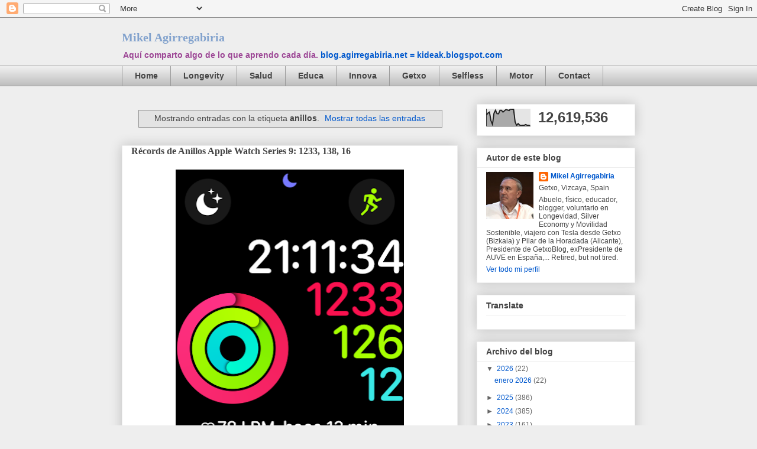

--- FILE ---
content_type: text/html; charset=UTF-8
request_url: https://blog.agirregabiria.net/b/stats?style=BLACK_TRANSPARENT&timeRange=ALL_TIME&token=APq4FmAXcAzykNyyrm9t3_3_CJDNMcnNAX3xb8Hf_cZOIfglUlMH9ykVZ0EHxp6olBbZR2pZzy8TivWO9mA2_SU2r8TChYsPkg
body_size: 40
content:
{"total":12619536,"sparklineOptions":{"backgroundColor":{"fillOpacity":0.1,"fill":"#000000"},"series":[{"areaOpacity":0.3,"color":"#202020"}]},"sparklineData":[[0,65],[1,76],[2,82],[3,32],[4,10],[5,75],[6,93],[7,73],[8,72],[9,92],[10,92],[11,82],[12,90],[13,97],[14,94],[15,91],[16,100],[17,98],[18,99],[19,25],[20,4],[21,15],[22,6],[23,4],[24,5],[25,5],[26,9],[27,5],[28,5],[29,3]],"nextTickMs":65454}